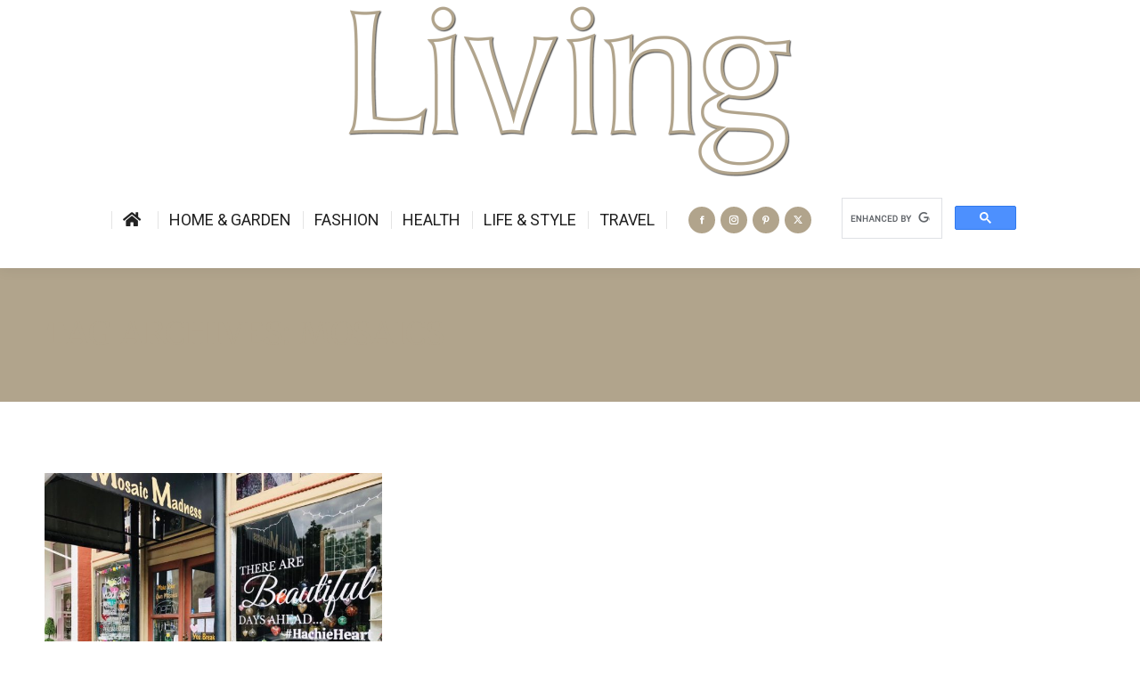

--- FILE ---
content_type: text/plain
request_url: https://www.google-analytics.com/j/collect?v=1&_v=j102&a=1110872867&t=pageview&_s=1&dl=https%3A%2F%2Fliving-magazine.com%2Ftag%2Fmosaics%2F&ul=en-us%40posix&dt=mosaics%20Archives%20-%20Ellis%20County%20Living%20Magazine&sr=1280x720&vp=1280x720&_u=IEBAAEABAAAAACAAI~&jid=1607598160&gjid=621451378&cid=1858920689.1768619307&tid=UA-157437063-1&_gid=1030055167.1768619307&_r=1&_slc=1&z=1119743837
body_size: -451
content:
2,cG-903V0KQXD5